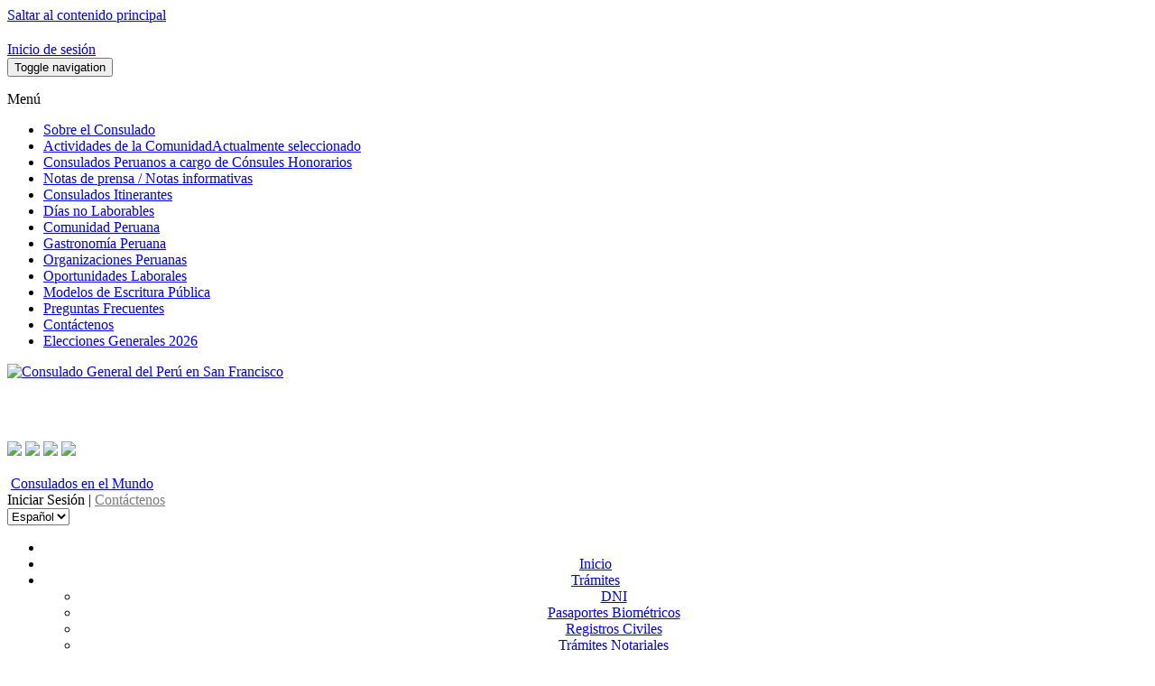

--- FILE ---
content_type: text/html; charset=utf-8
request_url: http://www.consulado.pe/es/SanFrancisco/Paginas/Actividades-de-la-Comunidad.aspx
body_size: 32163
content:


<!DOCTYPE html PUBLIC "-//W3C//DTD XHTML 1.0 Strict//EN"
"http://www.w3.org/TR/xhtml1/DTD/xhtml1-strict.dtd">
<html xmlns:o="urn:schemas-microsoft-com:office:office" __expr-val-dir="ltr" lang="es-es" dir="ltr">
<head><meta http-equiv="X-UA-Compatible" content="IE=9" /><meta name="GENERATOR" content="Microsoft SharePoint" /><meta name="progid" content="SharePoint.WebPartPage.Document" /><meta http-equiv="Content-Type" content="text/html; charset=utf-8" /><meta http-equiv="Expires" content="0" /><meta name="viewport" content="initial-scale=1, maximum-scale=1" /><title>
	
	Actividades de la Comunidad

</title><link rel="stylesheet" type="text/css" href="/Style%20Library/es-ES/Themable/Core%20Styles/controls.css"/>
<link rel="stylesheet" type="text/css" href="/_layouts/3082/styles/Themable/search.css?rev=a63aFbY4QMVXkBrU3lRTJA%3D%3D"/>
<link rel="stylesheet" type="text/css" href="/_layouts/3082/styles/Themable/corev4.css?rev=BMzxVMXhxL6YX%2FdN%2BnRgEQ%3D%3D"/>

    <!-- Estilos Bootstrap -->
    <link rel="stylesheet" type="text/css" href="/Style Library/css/bootstrap-theme.css" /><link rel="stylesheet" type="text/css" href="/Style Library/css/bootstrap.css" /><link rel="stylesheet" type="text/css" href="/Style Library/css/responsive.css" />
    <!-- INICIO HEAD -->
    <link href="/Style%20Library/css/masterpage/principal.css" rel="stylesheet" type="text/css" /><link type="text/css" href="/Style Library/css/masterpage/menu.css" rel="stylesheet" />
    <!--Autor:Lisbeth Antialon
	Fecha: 19/06/2017
	Objetivo: ASN -Requerimiento Buscador-->
	<!--11042020 <link type="text/css" href="/Style Library/css/masterpage/MapaNewHome.css" rel="stylesheet" />-->
	<!---->
    <!-- FIN HEAD -->

    
    <script type="text/javascript">
        var _fV4UI = true;
    </script>
    <!--[IF IE]>
	   <script src="/Style Library/js/selectivizr-min.js"></script>
	<![endif]-->
	    
   
	
    <script type="text/javascript" src="/Style Library/js/masterpage/jquery.js"></script>
    <script type="text/javascript" src="/Style Library/js/masterpage/menu.js"></script>
    <script type="text/javascript" src="/Style Library/js/bootstrap.js"></script>
    <script type="text/javascript">
// <![CDATA[
document.write('<script type="text/javascript" src="/_layouts/3082/init.js?rev=mU08X8FEZi4YrO2Bforawg%3D%3D"></' + 'script>');
document.write('<script type="text/javascript" src="/ScriptResource.axd?d=ySrUdZYlJlN0m4Rp0vTWiBR3EjAxCP91aRnu6W3iOiQxSr1OFEYna3-m3JqpbZ5_7F-ZQ-Ox_3XDzbWLmY_bcpvOupDTS8vmxiYcHjEY_8uOHswo1bqbkkPLfua33xibzX6XCHQxOfT5ZG27tJ_JPbMsW7A1&amp;t=3f4a792d"></' + 'script>');
document.write('<script type="text/javascript" src="/_layouts/blank.js?rev=QGOYAJlouiWgFRlhHVlMKA%3D%3D"></' + 'script>');
document.write('<script type="text/javascript" src="/ScriptResource.axd?d=9R3HJZwTLJ1queOeXtnbJtrog0OFKAf1D94WU-zmH0HKfN5BuU4hHEjDlp39yMFDAMhwS4k99Yd18Arfa5SPAkm_QHHW4S87ooR79e_DaSdTfpelbD_c3vXdnnfeAhoqnzU-IcdNOljKQwThOYCqh7wKVrqjcLG1lttgTVZC4GJ80dd90&amp;t=3f4a792d"></' + 'script>');
// ]]>
</script>
<link type="text/xml" rel="alternate" href="/es/SanFrancisco/_vti_bin/spsdisco.aspx" />
	<link href="/Style Library/css/style3_col_cT.css" rel="stylesheet" type="text/css" />
<link rel="shortcut icon" href="/images/library/img/escudo.ico" type="image/vnd.microsoft.icon" /><link href="/Style Library/css/masterpage/config_carrusel.css" rel="stylesheet" type="text/css" />
	<script type="text/javascript" src="/Style Library/js/masterpage/slider/jssor.core.js"></script>
	<script type="text/javascript" src="/Style Library/js/masterpage/slider/jssor.utils.js"></script>
	<script type="text/javascript" src="/Style Library/js/masterpage/slider/jssor.slider.js"></script>
    
    
<style type="text/css">
	.s4-skipribbonshortcut { display:none; }
	.ctl00_PlaceHolderMain_g_844BA3344771441BA54E153A4C710FD0_0 { border-color:Black;border-width:1px;border-style:Solid; }
	.ctl00_wpz_0 { border-color:Black;border-width:1px;border-style:Solid; }

</style></head>
<body scroll="no" onload="if (typeof(_spBodyOnLoadWrapper) != 'undefined') _spBodyOnLoadWrapper();" class="v4master">
    
    <form name="aspnetForm" method="post" action="Actividades-de-la-Comunidad.aspx" onsubmit="javascript:return WebForm_OnSubmit();" id="aspnetForm">
<div>
<input type="hidden" name="MSOWebPartPage_PostbackSource" id="MSOWebPartPage_PostbackSource" value="" />
<input type="hidden" name="MSOTlPn_SelectedWpId" id="MSOTlPn_SelectedWpId" value="" />
<input type="hidden" name="MSOTlPn_View" id="MSOTlPn_View" value="0" />
<input type="hidden" name="MSOTlPn_ShowSettings" id="MSOTlPn_ShowSettings" value="False" />
<input type="hidden" name="MSOGallery_SelectedLibrary" id="MSOGallery_SelectedLibrary" value="" />
<input type="hidden" name="MSOGallery_FilterString" id="MSOGallery_FilterString" value="" />
<input type="hidden" name="MSOTlPn_Button" id="MSOTlPn_Button" value="none" />
<input type="hidden" name="__EVENTTARGET" id="__EVENTTARGET" value="" />
<input type="hidden" name="__EVENTARGUMENT" id="__EVENTARGUMENT" value="" />
<input type="hidden" name="__REQUESTDIGEST" id="__REQUESTDIGEST" value="0x9FE026C3DFB7707B86A028155E84E4251839770804AF82BCA4C8015EF6873B6067B26289F0CCD7100E5D86F27B5451C22F380302D288E04C2D15A34B3AC42FB3,20 Jan 2026 18:04:38 -0000" />
<input type="hidden" name="MSOSPWebPartManager_DisplayModeName" id="MSOSPWebPartManager_DisplayModeName" value="Browse" />
<input type="hidden" name="MSOSPWebPartManager_ExitingDesignMode" id="MSOSPWebPartManager_ExitingDesignMode" value="false" />
<input type="hidden" name="MSOWebPartPage_Shared" id="MSOWebPartPage_Shared" value="" />
<input type="hidden" name="MSOLayout_LayoutChanges" id="MSOLayout_LayoutChanges" value="" />
<input type="hidden" name="MSOLayout_InDesignMode" id="MSOLayout_InDesignMode" value="" />
<input type="hidden" name="_wpSelected" id="_wpSelected" value="" />
<input type="hidden" name="_wzSelected" id="_wzSelected" value="" />
<input type="hidden" name="MSOSPWebPartManager_OldDisplayModeName" id="MSOSPWebPartManager_OldDisplayModeName" value="Browse" />
<input type="hidden" name="MSOSPWebPartManager_StartWebPartEditingName" id="MSOSPWebPartManager_StartWebPartEditingName" value="false" />
<input type="hidden" name="MSOSPWebPartManager_EndWebPartEditing" id="MSOSPWebPartManager_EndWebPartEditing" value="false" />
<input type="hidden" name="_maintainWorkspaceScrollPosition" id="_maintainWorkspaceScrollPosition" value="0" />
<input type="hidden" name="__VIEWSTATE" id="__VIEWSTATE" value="/[base64]/[base64]/b3yh4+NHa1Q==" />
</div>

<script type="text/javascript">
//<![CDATA[
var theForm = document.forms['aspnetForm'];
if (!theForm) {
    theForm = document.aspnetForm;
}
function __doPostBack(eventTarget, eventArgument) {
    if (!theForm.onsubmit || (theForm.onsubmit() != false)) {
        theForm.__EVENTTARGET.value = eventTarget;
        theForm.__EVENTARGUMENT.value = eventArgument;
        theForm.submit();
    }
}
//]]>
</script>


<script src="/WebResource.axd?d=jzecpsdDO5SLB0IrBkmh4T_KK32CyQrsgKu56xhk_OjyfmkHh_5mzH64ardSfT_YAT8A6VOYiiuedQV8ulcOtkrc_6E1&amp;t=636271491501517547" type="text/javascript"></script>


<script type="text/javascript">
//<![CDATA[
var MSOWebPartPageFormName = 'aspnetForm';
var g_presenceEnabled = true;
var g_wsaEnabled = false;
var g_wsaLCID = 3082;
var g_wsaSiteTemplateId = 'BLANKINTERNET#1';
var g_wsaListTemplateId = 850;
var _fV4UI=true;var _spPageContextInfo = {webServerRelativeUrl: "\u002fes\u002fSanFrancisco", webLanguage: 3082, currentLanguage: 3082, webUIVersion:4,pageListId:"{fbf406f3-3808-490f-9fcc-3432130f2a08}",pageItemId:4, alertsEnabled:true, siteServerRelativeUrl: "\u002f", allowSilverlightPrompt:'True'};//]]>
</script>
<script type="text/javascript">
<!--
var L_Menu_BaseUrl="/es/SanFrancisco";
var L_Menu_LCID="3082";
var L_Menu_SiteTheme="";
//-->
</script>
<script type="text/javascript">
//<![CDATA[
document.onreadystatechange=fnRemoveAllStatus; function fnRemoveAllStatus(){removeAllStatus(true)};var dlc_fvsi = {"DefaultViews":[],"ViewUrls":[],"WebUrl":"\/es\/SanFrancisco"};//]]>
</script>

<script type="text/javascript">
//<![CDATA[
function _spNavigateHierarchy(nodeDiv, dataSourceId, dataPath, url, listInContext, type) {
    CoreInvoke('ProcessDefaultNavigateHierarchy', nodeDiv, dataSourceId, dataPath, url, listInContext, type, document.forms.aspnetForm, "", "\u002fes\u002fSanFrancisco\u002fPaginas\u002fActividades-de-la-Comunidad.aspx");

}
//]]>
</script><script type="text/javascript" >
<!--
//-->
</script>
<script src="/_layouts/blank.js?rev=QGOYAJlouiWgFRlhHVlMKA%3D%3D" type="text/javascript"></script>
<script type="text/javascript">
//<![CDATA[
if (typeof(DeferWebFormInitCallback) == 'function') DeferWebFormInitCallback();function WebForm_OnSubmit() {
UpdateFormDigest('\u002fes\u002fSanFrancisco', 1440000);
                    var workspaceElem = GetCachedElement("s4-workspace");
                    if (workspaceElem != null)
                    {
                        var scrollElem = GetCachedElement("_maintainWorkspaceScrollPosition");
                        if (scrollElem != null)
                        {
                            scrollElem.value = workspaceElem.scrollTop;
                        }
                    };
                if (typeof(vwpcm) != 'undefined') {vwpcm.SetWpcmVal();};if (typeof(_spFormOnSubmitWrapper) != 'undefined') {return _spFormOnSubmitWrapper();} else {return true;};
return true;
}
//]]>
</script>

<div>

	<input type="hidden" name="__VIEWSTATEGENERATOR" id="__VIEWSTATEGENERATOR" value="BAB98CB3" />
	<input type="hidden" name="__EVENTVALIDATION" id="__EVENTVALIDATION" value="/wEWBAKs7ZjmCAKpn5bCCwLNrvW5AwK9+p7tAhmdmZnlFBTnVbUBBBuxTUHUX3vA" />
</div>
        <script type="text/javascript">
//<![CDATA[
Sys.WebForms.PageRequestManager._initialize('ctl00$ScriptManager', document.getElementById('aspnetForm'));
Sys.WebForms.PageRequestManager.getInstance()._updateControls(['fctl00$WebPartAdderUpdatePanel','tctl00$panelZone'], [], ['ctl00$WebPartAdder'], 90);
//]]>
</script>

        
        <noscript><div class='noindex'>Puede estar intentando tener acceso a este sitio desde un explorador protegido en el servidor. Habilite los scripts y vuelva a cargar la página.</div></noscript>
        <div id="TurnOnAccessibility" style="display: none" class="s4-notdlg noindex">
            <a id="linkTurnOnAcc" href="#" class="ms-TurnOnAcc" onclick="SetIsAccessibilityFeatureEnabled(true);UpdateAccessibilityUI();document.getElementById('linkTurnOffAcc').focus();return false;">
                Activar el modo de accesibilidad
            </a>
        </div>
        <div id="TurnOffAccessibility" style="display: none" class="s4-notdlg noindex">
            <a id="linkTurnOffAcc" href="#" class="ms-TurnOffAcc" onclick="SetIsAccessibilityFeatureEnabled(false);UpdateAccessibilityUI();document.getElementById('linkTurnOnAcc').focus();return false;">
                Desactivar el modo de accesibilidad
            </a>
        </div>
        <div class="s4-notdlg s4-skipribbonshortcut noindex">
            <a href="javascript:;" onclick="javascript:this.href='#startNavigation';" class="ms-SkiptoNavigation" accesskey="Y">
                Omitir los comandos de cinta
            </a>
        </div>
        <div class="s4-notdlg noindex">
            <a href="javascript:;" onclick="javascript:this.href='#mainContent';" class="ms-SkiptoMainContent" accesskey="X">
                Saltar al contenido principal
            </a>
        </div>
        <a id="HiddenAnchor" href="javascript:;" style="display: none;"></a>
        
        <div id="s4-ribbonrow" class="s4-pr s4-ribbonrowhidetitle">
            <div id="s4-ribboncont">
                <div class='ms-cui-ribbonTopBars'><div class='ms-cui-topBar1'></div><div class='ms-cui-topBar2'><div id='RibbonContainer-TabRowLeft' class='ms-cui-TabRowLeft ms-siteactionscontainer s4-notdlg'>
					   <span class="ms-siteactionsmenu" id="siteactiontd">
					   </span>
				
						<span class="s4-breadcrumb-anchor"><span style="height:16px;width:16px;position:relative;display:inline-block;overflow:hidden;" class="s4-clust"><a id="GlobalBreadCrumbNavPopout-anchor" onclick="CoreInvoke('callOpenBreadcrumbMenu', event, 'GlobalBreadCrumbNavPopout-anchor', 'GlobalBreadCrumbNavPopout-menu', 'GlobalBreadCrumbNavPopout-img', 's4-breadcrumb-anchor-open', 'ltr', '', false); return false;" onmouseover="" onmouseout="" title="Desplazarse hacia arriba" href="javascript:;" style="display:inline-block;height:16px;width:16px;"><img src="/_layouts/images/fgimg.png" alt="Desplazarse hacia arriba" style="border:0;position:absolute;left:-0px !important;top:-112px !important;" /></a></span></span><div class="ms-popoutMenu s4-breadcrumb-menu" id="GlobalBreadCrumbNavPopout-menu" style="display:none;">
							<div class="s4-breadcrumb-top">
								<span class="s4-breadcrumb-header">La ubicación de esta página es:</span>
							</div>
							
								<ul class="s4-breadcrumb">
	<li class="s4-breadcrumbRootNode"><span class="s4-breadcrumb-arrowcont"><span style="height:16px;width:16px;position:relative;display:inline-block;overflow:hidden;" class="s4-clust s4-breadcrumb"><img src="/_layouts/images/fgimg.png" alt="" style="border-width:0px;position:absolute;left:-0px !important;top:-353px !important;" /></span></span><a class="s4-breadcrumbRootNode" href="/">Consulado</a><ul class="s4-breadcrumbRootNode"><li class="s4-breadcrumbNode"><span class="s4-breadcrumb-arrowcont"><span style="height:16px;width:16px;position:relative;display:inline-block;overflow:hidden;" class="s4-clust s4-breadcrumb"><img src="/_layouts/images/fgimg.png" alt="" style="border-width:0px;position:absolute;left:-0px !important;top:-353px !important;" /></span></span><a class="s4-breadcrumbNode" href="/es/SanFrancisco">Consulado General del Per&#250; en San Francisco</a><ul class="s4-breadcrumbNode"><li class="s4-breadcrumbNode"><span class="s4-breadcrumb-arrowcont"><span style="height:16px;width:16px;position:relative;display:inline-block;overflow:hidden;" class="s4-clust s4-breadcrumb"><img src="/_layouts/images/fgimg.png" alt="" style="border-width:0px;position:absolute;left:-0px !important;top:-353px !important;" /></span></span><a class="s4-breadcrumbNode" href="http://www.consulado.pe/es/SanFrancisco/_layouts/listform.aspx?ListId=%7BFBF406F3%2D3808%2D490F%2D9FCC%2D3432130F2A08%7D&amp;PageType=0">P&#225;ginas</a><ul class="s4-breadcrumbNode"><li class="s4-breadcrumbCurrentNode"><span class="s4-breadcrumb-arrowcont"><span style="height:16px;width:16px;position:relative;display:inline-block;overflow:hidden;" class="s4-clust s4-breadcrumb"><img src="/_layouts/images/fgimg.png" alt="" style="border-width:0px;position:absolute;left:-0px !important;top:-353px !important;" /></span></span><span class="s4-breadcrumbCurrentNode">Actividades-de-la-Comunidad</span></li></ul></li></ul></li></ul></li>
</ul>
								
						</div>
						<div class="s4-die">
							
						</div>
				
				
			</div><div id='RibbonContainer-TabRowRight' class='ms-cui-TabRowRight s4-trc-container s4-notdlg'>
	

	 <a href="#" tabindex="-1" style="display:none"></a><a href="#" tabindex="-1" style="display:none"></a>
	 <div class="s4-trc-container-menu">
		 <div>
			
<a id="ctl00_IdWelcome_ExplicitLogin" class="s4-signInLink" href="http://www.consulado.pe/es/SanFrancisco/_layouts/Authenticate.aspx?Source=%2Fes%2FSanFrancisco%2FPaginas%2FActividades%2Dde%2Dla%2DComunidad%2Easpx" style="display:inline;">Inicio de sesión</a>

			
<script type ="text/javascript">
// <![CDATA[
function OnSelectionChange(value)
{
	var today = new Date();
	var oneYear = new Date(today.getTime() + 365 * 24 * 60 * 60 * 1000);
	var url = window.location.href;
	document.cookie = "lcid=" + value + ";path=/;expires=" + oneYear.toGMTString();
	window.location.href = url;
}
// ]]>
</script>


		</div>
	</div>
	
	<span>
		<span class="s4-devdashboard">
			
		</span>
	</span>
			</div></div></div>
<script type="text/javascript">
//<![CDATA[
var g_commandUIHandlers = {"name":"CommandHandlers","attrs":{},"children":[]};
//]]>
</script>
            </div>
            <div id="notificationArea" class="s4-noti">
            </div>
            
			
<span id="ctl00_SPNavigation_ctl00_publishingConsoleV4_publishingRibbon"></span>



	
            <div id="WebPartAdderUpdatePanelContainer">
                <div id="ctl00_WebPartAdderUpdatePanel">
	
				<span id="ctl00_WebPartAdder"></span>
			
</div>
            </div>
        </div>

        <div id="s4-workspace1">

            <!---->
            <div id="s4-statusbarcontainer">
                <div id="pageStatusBar" class="s4-status-s1">
                </div>
            </div>
            <div class="menu-superior-movil FondoBotoneraCabecera">
                <nav class="navbar" role="navigation">
            <div>
                <!-- Brand and toggle get grouped for better mobile display -->
                <div class="navbar-header">

                    <button type="button" class="navbar-toggle collapsed" data-toggle="collapse" data-target="#bs-example-navbar-collapse-1">
                        <span class="sr-only">Toggle navigation</span>
                        <span class="icon-bar"></span>
                        <span class="icon-bar"></span>
                    </button>
                    <p class="texto-menu">Menú</p>
                </div>

                <!-- Collect the nav links, forms, and other content for toggling -->
                <div id="ctl00_QuickLaunchNavigationManager" class="ms-quicklaunch-navmgr">
	
				                                        <div>
															
															
																	
																
														</div>
				                                        
</div>
                <div class="collapse navbar-collapse menusup" id="bs-example-navbar-collapse-1">
                <div id="zz1_AspMenu1">
	<div class="menu vertical menu-vertical">
		<ul class="root static">
			<li class="static"><a class="static menu-item" title="Sobre el Consulado" href="/es/SanFrancisco/Paginas/Sobre-el-Consulado-General.aspx"><span class="additional-background"><span class="menu-item-text">Sobre el Consulado</span></span></a></li><li class="static selected"><a class="static selected menu-item" title="Actividades de la Comunidad" href="/es/SanFrancisco/Paginas/Actividades-de-la-Comunidad.aspx"><span class="additional-background"><span class="menu-item-text">Actividades de la Comunidad</span><span class="ms-hidden">Actualmente seleccionado</span></span></a></li><li class="static"><a class="static menu-item" title="Consulados Peruanos a cargo de Cónsules Honorarios" href="/es/SanFrancisco/Paginas/Consulados-Honorarios.aspx"><span class="additional-background"><span class="menu-item-text">Consulados Peruanos a cargo de Cónsules Honorarios</span></span></a></li><li class="static"><a class="static menu-item" title="Notas de prensa / Notas informativas" href="/es/SanFrancisco/Paginas/notas-de-prensa.aspx"><span class="additional-background"><span class="menu-item-text">Notas de prensa / Notas informativas</span></span></a></li><li class="static"><a class="static menu-item" title="Consulados Itinerantes" href="/es/SanFrancisco/Paginas/Consulados-Itinerantes.aspx"><span class="additional-background"><span class="menu-item-text">Consulados Itinerantes</span></span></a></li><li class="static"><a class="static menu-item" title="Días no Laborables" href="/es/SanFrancisco/Paginas/Dias-no-laborales.aspx"><span class="additional-background"><span class="menu-item-text">Días no Laborables</span></span></a></li><li class="static"><a class="static menu-item" href="/es/SanFrancisco/Paginas/Comunidad-Peruana.aspx"><span class="additional-background"><span class="menu-item-text">Comunidad Peruana</span></span></a></li><li class="static"><a class="static menu-item" title="Gastronomía Peruana" href="/es/SanFrancisco/Paginas/Gastronomia-Peruana.aspx"><span class="additional-background"><span class="menu-item-text">Gastronomía Peruana</span></span></a></li><li class="static"><a class="static menu-item" title="Organizaciones Peruanas" href="/es/SanFrancisco/Paginas/Organizaciones-Peruanas.aspx"><span class="additional-background"><span class="menu-item-text">Organizaciones Peruanas</span></span></a></li><li class="static"><a class="static menu-item" title="Oportunidades Laborales" href="/es/SanFrancisco/Paginas/Oportunidades-Laborales.aspx"><span class="additional-background"><span class="menu-item-text">Oportunidades Laborales</span></span></a></li><li class="static"><a class="static menu-item" href="/es/SanFrancisco/tramite/Paginas/Modelos-de-Escritura-Publica.aspx"><span class="additional-background"><span class="menu-item-text">Modelos de Escritura Pública</span></span></a></li><li class="static"><a class="static menu-item" title="Preguntas Frecuentes" href="/es/SanFrancisco/Paginas/Preguntas-Frecuentes.aspx"><span class="additional-background"><span class="menu-item-text">Preguntas Frecuentes</span></span></a></li><li class="static"><a class="static menu-item" title="Contáctenos" href="/es/SanFrancisco/Paginas/Contactenos.aspx"><span class="additional-background"><span class="menu-item-text">Contáctenos</span></span></a></li><li class="static"><a class="static menu-item" href="/es/SanFrancisco/Paginas/Elecciones-Generales-2026.aspx"><span class="additional-background"><span class="menu-item-text">Elecciones Generales 2026</span></span></a></li>
		</ul>
	</div>
</div>                
                
                    

                    
                </div>
                <!-- /.navbar-collapse -->
            </div>
            <!-- /.container-fluid -->
        </nav>
            </div>
            <!-- INI CABECERA -->
            <div class="container-fluid">
<div id="headerInicio" class="headerinicio_pola" style="display:none;">
    <div id="backlogo">
		<div class="row " id="logo">
			<div class="col-md-2" id="logorow_pola">
				<img src="/images/library/img/mre-logo.png" border="0" id="logoimg_pola" />
					
				</div> 
					<!--  <div class="bienvenidos col-md-7" id="escudo_pola">
							  <div class="cabTitulo" id="titulo_pola"> CONSULADO GENERAL DEL PERÚ <br/>
								<p class="TituloConsulado" id="tituloconsulado_pola">Ministerio de Relaciones Exteriores del Perú</p>
							  </div> 
				  </div>   -->
					<div class="bienvenidos col-md-3" id="selector_pola">				  
						
                        <div class="MRE_select">
<script type="text/javascript">
                            		function selectIdiomaInicio(){
                            			var path = window.location.pathname.split("/");
                            			
                            			var myselect = document.getElementById("cbIdiomaInicio");
                            			
                            			if(path.length>=2)
                            			{
                            				if(path[1] == "es" || path[1] == "en"){
		                            			if(myselect.options[myselect.selectedIndex].value == "es"){
		                            				window.location = "/" + myselect.options[myselect.selectedIndex].value + "/" + path[2] + "/paginas";
		                            			}
		                            			else
		                            			{
		                            				window.location = "/" + myselect.options[myselect.selectedIndex].value + "/" + path[2] + "/pages";
		                            			}
		                            		}
                            			}
                            		}
                            		
                            		function iniSelectInicio()
                            		{
                            			var path = window.location.pathname.split("/");
                            			
                            			var myselect = document.getElementById("cbIdiomaInicio");
                            			
                            			if(path.length>=2)
                            			{
	                            			if(path[1] == "en"){
	                            				myselect.selectedIndex = 1;
	                            			}
	                            			else
	                            			{
	                            				myselect.selectedIndex = 0;
	                            			}
                            			}

                            		}
                            		
									
                            	</script>
                                <select id="cbIdiomaInicio" name="cbIdiomaInicio" onchange="selectIdiomaInicio()">
                                    <option value="es" >Español</option>                                
                           <!--         <option value="es" >English(coming soon)</option> 	-->	
                                </select>
                                <script type="text/javascript">
                                	jQuery(document).ready(iniSelectInicio());
                                </script>	
						</div>				
										 
					</div>			  
										  
										  
					  
			</div>							
		</div>
	</div>            
	<!--Autor:Lisbeth Antialon
		Fecha: 26/07/2020
		Objetivo: Requerimiento DGC - Cabecera-->

		<div id="contentHeader">

                <div id="header">
                    <div class="row" id="logo">
                        <div class="col-md-10">
                            <a id="ctl00_onetidProjectPropertyTitleGraphic" href="/es/SanFrancisco/">
						<img id="ctl00_onetidHeadbnnr2" name="onetidHeadbnnr0" src="/Style%20Library/Images/logo-MRE.png" alt="Consulado General del Perú en San Francisco" style="border-width:0px;" />
					</a>
                        
                      
                        <div class="bienvenidos">
                            <div class="cabTitulo">
                               <!--  BIENVENIDOS -->
                        <br />
                                <p class="TituloConsulado">
                                    <!-- Secci&oacute;n Consular del Per&uacute; --><span class="oculto-movil"><!-----></span><br class="mostrado-movil"/>
                                    
                                	<span id="nombreConsulado"></span>
                                    <script type="text/javascript">
                                    	function muestraSitio(sitio){
                                    		var titulo = document.getElementById('nombreConsulado');
                                    		titulo.innerHTML = sitio;
                                    	}
                                    	

                                    </script>
                                </p>
                            </div>
                          
                        </div>
                        </div>
                        <div class="menu-derecha col-md-2">
							
							
<table class="s4-wpTopTable" border="0" cellpadding="0" cellspacing="0" width="100%">
	<tr>
		<td valign="top"><div WebPartID="00000000-0000-0000-0000-000000000000" HasPers="true" id="WebPartWPQ1" width="100%" class="ms-WPBody" OnlyForMePart="true" allowDelete="false" style="" ><div id="ctl00_g_b40845e6_6a7e_44a1_ac1b_b75dce979386">
			

<script src="/Style%20Library/js/RedesSociales.js"></script>

<span id="ctl00_g_b40845e6_6a7e_44a1_ac1b_b75dce979386_ctl00_lblError" style="color:Red;"></span>

<div id="ctl00_g_b40845e6_6a7e_44a1_ac1b_b75dce979386_ctl00_divRedesSociales" class="foSocial"><a href='https://twitter.com/CancilleriaPeru' target='_blank' title='Twitter del Consulado del Perú'><img src='/images/library/img/twitter.png' border='0' /></a>&nbsp;<a href='https://www.facebook.com/Consulado-General-del-Per%C3%BA-en-San-Francisco-215410351820796/' target='_blank' title='Facebook del Consulado del Perú'><img src='/images/library/img/facebook.png' border='0' /></a>&nbsp;<a href='https://www.youtube.com/user/MREPeru?feature=mhee' target='_blank' title='YouTube del Consulado del Perú'><img src='/images/library/img/youtube.png' border='0' /></a>&nbsp;<a href='https://www.flickr.com/photos/cancilleriadeperu/' target='_blank' title='Flickr del Consulado del Perú'><img src='/images/library/img/flickr.png' border='0' /></a>&nbsp;</div>

		</div></div></td>
	</tr>
</table>
							
							
                            <div class="altCabDer">&nbsp;</div>
                            <img class="imagen-mapa" src="/images/library/img/mapaCabecera.jpg" border="0" alt="" />
                            <a href="/" target="_blank" class="TextEnlace1">Consulados en el Mundo</a>

                            <div class="InicioContact">
                            	
                            	
                            	
                            	<script type="text/javascript">
								function showDiv(id){
									var div = document.getElementById(id);
									if(div.style.display == '' || div.style.display == 'block'){
										div.style.display = 'none';
									}
									else{
										div.style.display = 'block';
									}
								}
								
								</script>
								
	                            		<script type="text/javascript">
	                            			jQuery(document).ready(showDiv('s4-ribbonrow'));
	                            		</script>
	                            	
								
                                <span class="TextEnlaceInicioContactenos" onclick="showDiv('s4-ribbonrow');">Iniciar Sesión</span>
                                                           | <a href="../Paginas/Contactenos.aspx" class="TextEnlaceInicioContactenos" style="color: #797979;">Contáctenos</a>
                            </div>

                            <div class="MRE_select">
                            	<script type="text/javascript">
                            		function selectIdioma(){
                            			var path = window.location.pathname.split("/");
                            			
                            			var myselect = document.getElementById("cbIdioma");
                            			
                            			if(path.length>=2)
                            			{
                            				if(path[1] == "es" || path[1] == "en"){
		                            			if(myselect.options[myselect.selectedIndex].value == "es"){
		                            				window.location = "/" + myselect.options[myselect.selectedIndex].value + "/" + path[2] + "/paginas";
		                            			}
		                            			else
		                            			
		                            			{ 
		                            				window.location = "/" + myselect.options[myselect.selectedIndex].value + "/" + path[2] + "/pages";
		                            			}
		                            		}
                            			}
                            		}
                            		
                            		function iniSelect()
                            		{
                            			var path = window.location.pathname.split("/");
                            			
                            			var myselect = document.getElementById("cbIdioma");
                            			
                            			if(path.length>=2)
                            			{
	                            			if(path[1] == "en"){
	                            				myselect.selectedIndex = 1;
	                            			}
	                            			else
	                            			{
	                            				myselect.selectedIndex = 0;
	                            			}
                            			}

                            		}
                            		
									
                            	</script>
                                <select id="cbIdioma" name="cbIdioma" onchange="selectIdioma()">
                                    <option value="es" >Español</option>                                
                                    <!--<option value="es" >Engli(coming soon)</option>-->
                                </select>
                                <script type="text/javascript">
                                	jQuery(document).ready(iniSelect());
                                </script>
                                	<!--Autor:Lisbeth Antialon
									Fecha: 19/06/2017
									Objetivo: Requerimiento ASN - Mostrar Otro Idioma-->
									<div>

								</div>
									<!---->
                            </div>
                        </div>

                    </div>
                </div>
                 <div class="cinta"></div>
                <!-- FIN CABECERA -->
                <!-- INI BOTONERA -->
                <div class="row">
                    <div class="cabecera col-md-12">
                        <div class="FondoBotoneraCabecera" align="center">
                            <div class="FondoBotoneraCabecera_Espacio">
                                <!-- INI MENU
		<div id="menu">
		  <ul class="menu">
			<li><a href="Principal.aspx.html" style="padding:0px;"></a></li>
			<li><a href="vision.aspx.html" class="parent"><span>VisiÃ³n</span></a></li>
			<li><span><img src="../../_catalogs/masterpage/library/img/espacioBoton.jpg" border="0" /></span></li>
			<li><a href="formularios-del-peru.aspx.html" class="parent"><span>Formularios</span></a></li>
			<li><span><img src="../../_catalogs/masterpage/library/img/espacioBoton.jpg" border="0" /></span></li>
			<li><span><img src="../../_catalogs/masterpage/library/img/espacioBoton.jpg" border="0" /></span></li>
			<li><a href="tramites-peru.aspx.html" class="parent"><span>TrÃ¡mites</span></a></li>
			<li><span><img src="../../_catalogs/masterpage/library/img/espacioBoton.jpg" border="0" /></span></li>
			<li><a href="asistencia-legal-humanitaria.aspx.html" class="parent"><span>Asistencia Legal y Humanitaria</span></a></li>
			<li><span><img src="../../_catalogs/masterpage/library/img/espacioBoton.jpg" border="0" /></span></li>
		  </ul>
		</div> -->
                                <!-- FIN MENU -->

                                <nav id="menu">
                            <div>
                                <!-- Collect the nav links, forms, and other content for toggling -->
                                
<div id="ctl00_g_e293e0c4_5e22_4721_bfdb_4afdccf935de" __MarkupType="vsattributemarkup" __WebPartId="{e293e0c4-5e22-4721-bfdb-4afdccf935de}" WebPart="true">
	<div id="ctl00_g_e293e0c4_5e22_4721_bfdb_4afdccf935de_ctl00_divMenuSuperior"><script type='text/javascript'>jQuery(document).ready(muestraSitio('Consulado General del Perú en San Francisco'));</script><script type='text/javascript'>function muestraRastro(){var div=document.getElementById('divRastro');if(div != null){div.innerHTML="<a href='http://www.consulado.pe/es/SanFrancisco'>Inicio</a> &gt; <span>Actividades de la Comunidad</span>"}}</script><ul class='menu nav nav-pills'><li class='current home' style='left: 0px; top: 0px'><a href='http://www.consulado.pe/es/SanFrancisco' style='left: 0px; top: 0px; width: 37px; height: 41px'><img src='/images/library/img/btnInicio.jpg' border='0' alt='' /></a></li><li id='home_movil_pola'><a href='http://www.consulado.pe/es/SanFrancisco'>Inicio</a></li><li><a class='btn dropdown-toggle menuSub' href='/es/SanFrancisco/tramite'>Trámites<span class='caret'></span></a><ul class='dropdown-menu'><li><a href='/es/SanFrancisco/tramite/Paginas/dni.aspx'>DNI</a></li><li><a href='/es/SanFrancisco/tramite/Paginas/pasaporte.aspx'>Pasaportes Biométricos</a></li><li><a href='/es/SanFrancisco/tramite/Paginas/Registros-Civiles.aspx'>Registros Civiles</a></li><li><a href='/es/SanFrancisco/tramite/Paginas/Tramites-Notariales.aspx'>Trámites Notariales</a></li><li><a href='/es/SanFrancisco/tramite/Paginas/visas.aspx'>Visas</a></li><li><a href='/es/SanFrancisco/tramite/Paginas/Salvoconducto.aspx'>Salvoconducto</a></li></ul></li><li class='oculto-movil'><span><img src='/images/library/img/espacioBoton.jpg' border='0' alt=''/></span></li><li><a class='btn dropdown-toggle menuSub' href='/es/SanFrancisco/asistenciaconsular'>Asistencia Consular<span class=''></span></a><ul class='dropdown-menu'></ul></li><li class='oculto-movil'><span><img src='/images/library/img/espacioBoton.jpg' border='0' alt=''/></span></li><li><a href='/es/SanFrancisco/Paginas/Redes-de-Cientificos-Peruanos.aspx'>Redes de Científicos Peruanos</a></li><li class='oculto-movil'><span><img src='/images/library/img/espacioBoton.jpg' border='0' alt=''/></span></li><li><a href='/es/SanFrancisco/Paginas/Solicitud-Acceso-Informacion.aspx'>Solicitud Acceso a la Información Pública</a></li><li class='oculto-movil'><span><img src='/images/library/img/espacioBoton.jpg' border='0' alt=''/></span></li><li><a href='/es/SanFrancisco/Paginas/Trámite-de-Recuperación-de-la-Nacionalidad-Peruana-en-Oficina-Consular.aspx'>Trámite de Recuperación de la Nacionalidad Peruana en Oficina Consular</a></li><li class='oculto-movil'><span><img src='/images/library/img/espacioBoton.jpg' border='0' alt=''/></span></li></ul></div>

</div>
                                
                                
                                <!-- /.navbar-collapse -->
                            </div>
                            <!-- /.container-fluid -->
                        </nav>
                                <!--Menu horizontal SP2010-->
                                <div class="s4-lp s4-toplinks">
                                    
						<h2 class="ms-hidden">
						Barra de vínculos superior</h2>
								
	<div id="zz2_TopNavigationMenuV4" class="s4-tn">
	<div class="menu horizontal menu-horizontal">
		<ul class="root static">
			<li class="static selected"><a class="static selected menu-item" title="Consulado General del Perú en San Francisco, Estados Unidos de America​" href="/es/SanFrancisco/Paginas/Inicio.aspx" accesskey="1"><span class="additional-background"><span class="menu-item-text">Consulado General del Perú en San Francisco</span><span class="ms-hidden">Actualmente seleccionado</span></span></a><ul class="static">
				<li class="static dynamic-children"><a class="static dynamic-children menu-item" title="tramite" href="/es/SanFrancisco/tramite/Paginas/Tramite.aspx"><span class="additional-background"><span class="menu-item-text">Trámites</span></span></a><ul class="dynamic">
					<li class="dynamic"><a class="dynamic menu-item" title="DNI" href="/es/SanFrancisco/tramite/Paginas/dni.aspx"><span class="additional-background"><span class="menu-item-text">DNI</span></span></a></li><li class="dynamic"><a class="dynamic menu-item" title="Pasaporte" href="/es/SanFrancisco/tramite/Paginas/pasaporte.aspx"><span class="additional-background"><span class="menu-item-text">Pasaportes Biométricos</span></span></a></li><li class="dynamic"><a class="dynamic menu-item" title="Registros Civiles" href="/es/SanFrancisco/tramite/Paginas/Registros-Civiles.aspx"><span class="additional-background"><span class="menu-item-text">Registros Civiles</span></span></a></li><li class="dynamic"><a class="dynamic menu-item" title="Trámites Notariales" href="/es/SanFrancisco/tramite/Paginas/Tramites-Notariales.aspx"><span class="additional-background"><span class="menu-item-text">Trámites Notariales</span></span></a></li><li class="dynamic"><a class="dynamic menu-item" title="Visas" href="/es/SanFrancisco/tramite/Paginas/visas.aspx"><span class="additional-background"><span class="menu-item-text">Visas</span></span></a></li>
				</ul></li><li class="static"><a class="static menu-item" title="Asistencia Consular" href="/es/SanFrancisco/asistenciaconsular/Paginas/Asistencia-Consular.aspx"><span class="additional-background"><span class="menu-item-text">Asistencia Consular</span></span></a></li><li class="static"><a class="static menu-item" href="/es/SanFrancisco/Paginas/Redes-de-Cientificos-Peruanos.aspx"><span class="additional-background"><span class="menu-item-text">Redes de Científicos Peruanos</span></span></a></li><li class="static"><a class="static menu-item" href="/es/SanFrancisco/Paginas/Solicitud-Acceso-Informacion.aspx"><span class="additional-background"><span class="menu-item-text">Solicitud Acceso a la Información Pública</span></span></a></li><li class="static"><a class="static menu-item" href="/es/SanFrancisco/Paginas/Tr%c3%a1mite-de-Recuperaci%c3%b3n-de-la-Nacionalidad-Peruana-en-Oficina-Consular.aspx"><span class="additional-background"><span class="menu-item-text">Trámite de Recuperación de la Nacionalidad Peruana en Oficina Consular</span></span></a></li><li class="static"><a class="static menu-item" href="/es/SanFrancisco/Paginas/Elecciones-Generales-2026.aspx"><span class="additional-background"><span class="menu-item-text">Elecciones Generales 2026</span></span></a></li>
			</ul></li>
		</ul>
	</div>
</div>
	
								
						
                                </div>
                                <!--Fin menu horizontal sp 2010-->



                            </div>
                        </div>
                    </div>
                </div>
		</div>                
                <!-- FIN BOTONERA -->
                <!---------------------------------------------------------->

                <div class="row">

                    <div class="col-md-12 slider">
                        <div class="ImgZone" align="center">

                            <!-- Jssor Slider Begin -->
<div id="ctl00_g_70e76a6b_5e25_4393_8104_9547d340793f" WebPart="true" __WebPartId="{70e76a6b-5e25-4393-8104-9547d340793f}" __MarkupType="vsattributemarkup">
	

    <script type="text/javascript" src="/Style%20Library/js/SliderPrincipal.js"></script>

<span id="ctl00_g_70e76a6b_5e25_4393_8104_9547d340793f_ctl00_lblError" style="color:Red;"></span>
	
	<!-- Jssor Slider Begining -->
    <div id="ctl00_g_70e76a6b_5e25_4393_8104_9547d340793f_ctl00_divScript"><script type="text/javascript">function cargaSlider1ctl00_g_70e76a6b_5e25_4393_8104_9547d340793f_ctl00_slider1_container(){playSliderPrincipal('ctl00_g_70e76a6b_5e25_4393_8104_9547d340793f_ctl00_slider1_container')}jQuery(document).ready(cargaSlider1ctl00_g_70e76a6b_5e25_4393_8104_9547d340793f_ctl00_slider1_container);</script></div>
	
    <div id="ctl00_g_70e76a6b_5e25_4393_8104_9547d340793f_ctl00_slider1_container" style="position: relative; top: 0px; left: 0px; width: 902px; height: 117px;"><div u='loading' style='position: absolute; top: 0px; left: 0px;'><div style='filter: alpha(opacity=70); opacity:0.7; position: absolute; display: block;background-color: #000; top: 0px; left: 0px;width: 100%;height:100%;'></div><div style="position: absolute; display: block; background: url('loader.gif') no-repeat center; top: 0px; left: 0px;width: 100%;height:100%;"></div></div><div u='slides' style='cursor: move; position: absolute; left: 31px; right: 32px; top: 20px; width: 839px; height: 120px; overflow: hidden;background-color: #FFFFFF'><div><a href='http://promperu.gob.pe' target="_blank"><img u='image' src='/Lists/Slider Principal/Attachments/1/prom1.jpg' class='sliderprincipal' /></a></div><div><a href='http://promperu.gob.pe/' target="_blank"><img u='image' src='/Lists/Slider Principal/Attachments/2/prom2.jpg' class='sliderprincipal' /></a></div><div><a href='http://promperu.gob.pe/' target="_blank"><img u='image' src='/Lists/Slider Principal/Attachments/3/prom3.jpg' class='sliderprincipal' /></a></div><div><a href='http://promperu.gob.pe/' target="_blank"><img u='image' src='/Lists/Slider Principal/Attachments/4/prom4.jpg' class='sliderprincipal' /></a></div><div><a href='http://promperu.gob.pe/' target="_blank"><img u='image' src='/Lists/Slider Principal/Attachments/5/prom5.png' class='sliderprincipal' /></a></div><div><a href='http://promperu.gob.pe/' target="_blank"><img u='image' src='/Lists/Slider Principal/Attachments/6/prom1.jpg' class='sliderprincipal' /></a></div><div><a href='http://promperu.gob.pe/' target="_blank"><img u='image' src='/Lists/Slider Principal/Attachments/7/prom2.jpg' class='sliderprincipal' /></a></div><div><a href='http://promperu.gob.pe/' target="_blank"><img u='image' src='/Lists/Slider Principal/Attachments/8/prom3.jpg' class='sliderprincipal' /></a></div><div><a href='http://promperu.gob.pe/' target="_blank"><img u='image' src='/Lists/Slider Principal/Attachments/9/prom4.jpg' class='sliderprincipal' /></a></div><div><a href='http://promperu.gob.pe/' target="_blank"><img u='image' src='/Lists/Slider Principal/Attachments/10/prom5.png' class='sliderprincipal' /></a></div></div><span u='arrowleft' class='jssord03l slide1 ' style='width: 22px; height: 50px; top: 43px; left: 0px; padding-top:20px;'><img src='/images/library/img/Banner/izq.jpg' border='0' /></span><span u='arrowright' class='jssord03r slide1 ' style='width: 22px; height: 50px; top: 43px; right: 0px;padding-top:20px;'><img src='/images/library/img/Banner/der.jpg' border='0' /></span></div>
    
	<!-- Jssor Slider End -->
	

</div>                            
                            <!-- Jssor Slider End -->
                        </div>
                        <!-- FIN IMG ROTANDO -->
                    </div>
                </div>


                <!--ContenPlaceHolder-->


                <div id="s4-mainarea" class="s4-pr s4-widecontentarea">
                    <div class="row" id="middle">

                        <div class="col-md-3">
                            <div id="s4-leftpanel bs-example-navbar-collapse-1" class="s4-notdlg menu-lateral">
                                <div id="s4-leftpanel-content">
                                    
                                    
                                    
                                    
                                    
														<div class="ms-quicklaunchouter">
				                                        <div class="ms-quickLaunch">
				                                        
						                                        <h2 style="display:inline;" class="ms-hidden">Inicio rápido</h2>
					                                        
				                                        
														
				                                        
				                                        
				                                        <div id="zz3_V4QuickLaunchMenu" class="s4-ql">
	<div class="menu vertical menu-vertical">
		<ul class="root static">
			<li class="static"><a class="static menu-item" title="Sobre el Consulado" href="/es/SanFrancisco/Paginas/Sobre-el-Consulado-General.aspx"><span class="additional-background"><span class="menu-item-text">Sobre el Consulado</span></span></a></li><li class="static selected"><a class="static selected menu-item" title="Actividades de la Comunidad" href="/es/SanFrancisco/Paginas/Actividades-de-la-Comunidad.aspx"><span class="additional-background"><span class="menu-item-text">Actividades de la Comunidad</span><span class="ms-hidden">Actualmente seleccionado</span></span></a></li><li class="static"><a class="static menu-item" title="Consulados Peruanos a cargo de Cónsules Honorarios" href="/es/SanFrancisco/Paginas/Consulados-Honorarios.aspx"><span class="additional-background"><span class="menu-item-text">Consulados Peruanos a cargo de Cónsules Honorarios</span></span></a></li><li class="static"><a class="static menu-item" title="Notas de prensa / Notas informativas" href="/es/SanFrancisco/Paginas/notas-de-prensa.aspx"><span class="additional-background"><span class="menu-item-text">Notas de prensa / Notas informativas</span></span></a></li><li class="static"><a class="static menu-item" title="Consulados Itinerantes" href="/es/SanFrancisco/Paginas/Consulados-Itinerantes.aspx"><span class="additional-background"><span class="menu-item-text">Consulados Itinerantes</span></span></a></li><li class="static"><a class="static menu-item" title="Días no Laborables" href="/es/SanFrancisco/Paginas/Dias-no-laborales.aspx"><span class="additional-background"><span class="menu-item-text">Días no Laborables</span></span></a></li><li class="static"><a class="static menu-item" href="/es/SanFrancisco/Paginas/Comunidad-Peruana.aspx"><span class="additional-background"><span class="menu-item-text">Comunidad Peruana</span></span></a></li><li class="static"><a class="static menu-item" title="Gastronomía Peruana" href="/es/SanFrancisco/Paginas/Gastronomia-Peruana.aspx"><span class="additional-background"><span class="menu-item-text">Gastronomía Peruana</span></span></a></li><li class="static"><a class="static menu-item" title="Organizaciones Peruanas" href="/es/SanFrancisco/Paginas/Organizaciones-Peruanas.aspx"><span class="additional-background"><span class="menu-item-text">Organizaciones Peruanas</span></span></a></li><li class="static"><a class="static menu-item" title="Oportunidades Laborales" href="/es/SanFrancisco/Paginas/Oportunidades-Laborales.aspx"><span class="additional-background"><span class="menu-item-text">Oportunidades Laborales</span></span></a></li><li class="static"><a class="static menu-item" href="/es/SanFrancisco/tramite/Paginas/Modelos-de-Escritura-Publica.aspx"><span class="additional-background"><span class="menu-item-text">Modelos de Escritura Pública</span></span></a></li><li class="static"><a class="static menu-item" title="Preguntas Frecuentes" href="/es/SanFrancisco/Paginas/Preguntas-Frecuentes.aspx"><span class="additional-background"><span class="menu-item-text">Preguntas Frecuentes</span></span></a></li><li class="static"><a class="static menu-item" title="Contáctenos" href="/es/SanFrancisco/Paginas/Contactenos.aspx"><span class="additional-background"><span class="menu-item-text">Contáctenos</span></span></a></li><li class="static"><a class="static menu-item" href="/es/SanFrancisco/Paginas/Elecciones-Generales-2026.aspx"><span class="additional-background"><span class="menu-item-text">Elecciones Generales 2026</span></span></a></li>
		</ul>
	</div>
</div>
			                                        
			                                        
					                                        
				                                        
				                                        
														
				                                        
						                                        <ul class="s4-specialNavLinkList">
							                                        <li>
								                                        
							                                        </li>
							                                        <li>
								                                        <a id="ctl00_PlaceHolderLeftNavBar_PlaceHolderQuickLaunchBottom_PlaceHolderQuickLaunchBottomV4_idNavLinkViewAllV4" accesskey="3" href="/es/SanFrancisco/_layouts/viewlsts.aspx"><span style="height:16px;width:16px;position:relative;display:inline-block;overflow:hidden;" class="s4-clust s4-specialNavIcon"><img src="/_layouts/images/fgimg.png" style="border-width:0px;position:absolute;left:-0px !important;top:-0px !important;border-width:0px;" /></span>&#160;<span class="ms-splinkbutton-text">Todo el contenido del sitio</span></a>
							                                        </li>
						                                        </ul>
					                                        
				                                        
				                                        </div>
				                                        </div>
						                                        
                                </div>
                            </div>
                        </div>

                        <div class="col-md-6 col-sm-8" id="mapaP">
                            <div class="s4-ca s4-ca-dlgNoRibbon" id="MSO_ContentTable">
                                <div class="s4-die">
                                    
                                    
                                    <div id="onetidPageTitleAreaFrame" class='ms-pagetitleareaframe s4-pagetitle'></div>
                                    
                                    <span class="s4-die">
                                        
                                    </span>
                                    
                                    
                                    
                                    
                                </div>
                                



                                <div class='s4-ba'>
                                    <div class='MSO_tblPageBody'>
                                        
                                            <a name="mainContent"></a>
                                            
	
		
    
       		<div class="Rastro" id="divRastro">
       		</div>
			<script type="text/javascript">jQuery(document).ready(muestraRastro());</script>
	       <div class="ZC_Titulo">
	            <h4 class="h4_pola">
	            Actividades de la Comunidad</h4>
			</div>
			

	<div id="ctl00_PlaceHolderMain_ctl01_label" style='display:none'>Resumen Contenido</div><div id="ctl00_PlaceHolderMain_ctl01__ControlWrapper_RichHtmlField" class="ms-rtestate-field" style="display:inline" aria-labelledby="ctl00_PlaceHolderMain_ctl01_label"><font color="#007000">  ​

<p align="center" style="margin:0px 0px 10.66px;text-align:center">

</p>
<p align="center" class="ms-rteThemeForeColor-2-0" style="text-align:center"><b><span lang="EN-US" style="font-family:&quot;times new roman&quot;,serif;font-size:18pt">FUNCIONES DE LA PELICULA PERUANA “RETABLO”
EN EL NORTE DE CALIFORNIA</span></b></p>

<p></p>
<p align="center">
<img src="https://fotos.subefotos.com/65fafa9b83b12f9641c4d7855fb24d35o.jpg" alt="" />
</p>

<p align="center" class="ms-rteThemeForeColor-2-0" style="text-align:center"><b><span lang="EN-US" style="font-family:&quot;times new roman&quot;,serif;font-size:18pt"><br /></span></b><br /></p>
<p align="center" class="ms-rteThemeForeColor-2-0" style="text-align:center">

</p>
<p class="ms-rteThemeForeColor-2-0" style="text-align:justify"><b><span lang="EN-US" style="font-family:&quot;times new roman&quot;,serif;font-size:14pt">La
galardonada y multipremiada película peruana Retablo se exhibirá en las
siguientes fechas en el “Lark Theatre” de la ciudad de Larkspur, CA.</span></b></p>
<span class="ms-rteThemeForeColor-2-0">
</span><p align="center" class="ms-rteThemeForeColor-2-0" style="text-align:center">



</p>
<span class="ms-rteThemeForeColor-2-0">
</span><p class="ms-rteThemeForeColor-2-0" style="text-align:justify"><b><span lang="EN-US" style="font-family:&quot;times new roman&quot;,serif;font-size:14pt"> </span></b></p>
<span class="ms-rteThemeForeColor-2-0">
</span><p align="center" class="ms-rteThemeForeColor-2-0" style="text-align:center">

</p>
<span class="ms-rteThemeForeColor-2-0">
</span><p class="ms-rteThemeForeColor-2-0" style="text-align:justify"><b><span lang="EN-US" style="font-family:&quot;times new roman&quot;,serif;font-size:14pt">Mayor información en:</span></b></p>
<p align="center" class="ms-rteThemeForeColor-2-0" style="text-align:center">

</p>
<p style="text-align:justify"><b><span lang="EN-US" style="font-family:&quot;times new roman&quot;,serif;font-size:14pt"> </span></b></p>

<a class="ms-rteFontSize-3" href="https://prod1.agileticketing.net/websales/pages/info.aspx?evtinfo=239982~93654fc6-c14e-40a7-812a-d5d2baa619e8&amp;fbclid=IwAR0kGXUPXjIE1ZmRG5C9Qhl_SDcspXHppNNmIyZ8TA5l6A62GSqvlAbwsTY"><span>https://prod1.agileticketing.net/websales/pages/info.aspx</span></a>​

<p align="center" class="ms-rteThemeForeColor-2-0" style="text-align:center">

</p>
<p align="center" class="ms-rteThemeForeColor-2-0" style="text-align:center"><b></b><b></b><i></i><i></i><u></u><u></u><sub></sub><sub></sub><sup></sup><sup></sup><strike></strike><strike></strike><br /> </p>
<p align="center" style="margin:0px 0px 10.66px;text-align:center">

</p>
<p align="center" style="margin:0px 0px 10.66px;text-align:center"> </p>

                                          </font>                                                         ​​​​​​​​​​​​​​​​​​</div>
    <div id="ctl00_PlaceHolderMain_RichHtmlField1_label" style='display:none'>Contenido</div><div id="ctl00_PlaceHolderMain_RichHtmlField1__ControlWrapper_RichHtmlField" class="ms-rtestate-field" style="display:inline" aria-labelledby="ctl00_PlaceHolderMain_RichHtmlField1_label"></div>
	<div id="ctl00_PlaceHolderMain_ctl02_label" style='display:none'>Imagen Galeria</div><div id="ctl00_PlaceHolderMain_ctl02__ControlWrapper_RichImageField" class="ms-rtestate-field" style="display:inline" aria-labelledby="ctl00_PlaceHolderMain_ctl02_label"><div class="ms-rtestate-field">&#160;</div></div>
	
	<menu class="ms-SrvMenuUI">
	<ie:menuitem id="MSOMenu_Help" iconsrc="/_layouts/images/HelpIcon.gif" onmenuclick="MSOWebPartPage_SetNewWindowLocation(MenuWebPart.getAttribute(&#39;helpLink&#39;), MenuWebPart.getAttribute(&#39;helpMode&#39;))" text="Ayuda" type="option" style="display:none">

	</ie:menuitem>
</menu>
			


       
   


                                        
                                    </div>
                                </div>
                                <div class="s4-die">
                                    
						    
                                </div>
                            </div>
                        </div>
                        <div class="col-md-3 col-sm-4" style="text-align:center;">
                            <div class="CuerpoDer">
								<div id="ctl00_MSO_ContentDiv" style="text-align:left;"></div>
                                <!-- INI CONTACT -->
								
								<div id="ctl00_g_03066184_a136_4b0b_a3ab_b4cb95f05ac9" __MarkupType="vsattributemarkup" __WebPartId="{03066184-a136-4b0b-a3ab-b4cb95f05ac9}" WebPart="true">
	

<script type="text/javascript" src="/Style%20Library/js/DatosConsulares.js"></script>

<span id="ctl00_g_03066184_a136_4b0b_a3ab_b4cb95f05ac9_ctl00_lblError" style="color:Red;"></span>
<!-- INI CONTACT -->
<div id="ctl00_g_03066184_a136_4b0b_a3ab_b4cb95f05ac9_ctl00_divCentralTelefonica" class="D_contacto"><div class='D_img'><img src='/images/library/img/principal/telefono.jpg' border='0' /></div><div class='D_title'>Central Telef&oacute;nica:<div class='D_Admin'></div></div> <div class='D_nros'>(1) (415) 362-5185</div><div class='D_title_emergencias'>Emergencias:</div><div class='D_nro_emergencia'>(1) (415) 290-5349 (No se proporciona información de trámites)</div><div class='D_title_fax'>Fax:</div><div class='D_nro_fax'>(415) 644-5613</div><div class='D_title_correo'>Correo Electrónico:</div><div class='D_correo'>informacion@conpersf.com</div><div class='D_title_horario'>Horario de Atenci&oacute;n:</div><div class='D_zona_horario'><div>De Lunes a Viernes  </div><div>de 09:00 - 14:00 horas <br><br><b>  TODOS LOS TRÁMITES REQUIEREN CITA.  SOLICÍTELA A: </b> <br> <br> pasaporte@conpersf.com <br> dni@conpersf.com <br> notarial@conpersf.com <br> visa@conpersf.com <br> legal@conpersf.com <br> registrocivil@conpersf.com</div></div></div>
<!-- FIN CONTACT -->

</div>
                                <!-- FIN CONTACT -->
                                <!-- INI BOTONES -->
                                
								<table class="s4-wpTopTable" border="0" cellpadding="0" cellspacing="0" width="100%">
	<tr>
		<td valign="top"><div WebPartID="00000000-0000-0000-0000-000000000000" HasPers="true" id="WebPartWPQ2" width="100%" class="ms-WPBody" OnlyForMePart="true" allowDelete="false" style="" ><div id="ctl00_g_0ca8e6f6_9c8b_4ee7_aa72_cade6975f8c3">
			
 <script src="/Style%20Library/js/SeccionDerecha.js"></script>
 
 <!-- INI BOTONES --><span id="ctl00_g_0ca8e6f6_9c8b_4ee7_aa72_cade6975f8c3_ctl00_lblError" style="color:Red;"></span>


						  <div id="ctl00_g_0ca8e6f6_9c8b_4ee7_aa72_cade6975f8c3_ctl00_Divmenuderecha" class="botones-derecha"><a href='http://www.consulado.pe/es/sanfrancisco/paginas/avisosinteres.aspx' target='_blank'><div class='D_Avisos'></div></a><a href='http://portal.rree.gob.pe/europasinvisa/SitePages/Home.aspx' target='_blank'><div class='D_Visa'></div></a><a href='https://web-bloqueo.pasaporteperuano.pe/sistema-de-bloqueo/bloquear' target='_blank'><div class='D_Bloqueo'></div></a><a href='http://www.consulado.pe/es/sanfrancisco/paginas/tarifas.aspx'><div class='D_Tarifas'></div></a><a href='https://www.gob.pe/36053-ley-de-reinsercion-economica-y-social-para-el-migrante-retornado' target='_blank'><div class='D_Retorno'></div></a><a href='https://reclamos.servicios.gob.pe/?institution_id=13' target='_blank'><div class='D_Reclamaciones'></div></a><a href='http://portal.rree.gob.pe/sitepages/apostilla.aspx#' target='_blank'><div class='D_Apostilla'></div></a><div class='D_face'><div class='D_face_borde'><iframe src='http://www.facebook.com/plugins/likebox.php?href=https://www.facebook.com/Consulado-General-del-Per%C3%BA-en-San-Francisco-215410351820796/&width=217&height=290&colorscheme=light&show_faces=true&header=true&stream=false&show_border=true' scrolling='no' frameborder='0' style='border:none; overflow:hidden; width:225px; height:190px;' allowTransparency='true'  ></iframe> </div></div><div class='D_esp_con'>&nbsp;</div> </div></div>

		</div></div></td>
	</tr>
</table>
                                
                                <!-- FIN BOTONES -->
                            </div>
                            <!-- FIN MENU DER -->
                        </div>

                    </div>
                    <!-- INI FOOTER -->
                
					<div id="ctl00_g_971b31f0_4f9b_4e9c_90f4_1d3def0714ec" __MarkupType="vsattributemarkup" __WebPartId="{971b31f0-4f9b-4e9c-90f4-1d3def0714ec}" WebPart="true">
	

<script type="text/javascript" src="/Style%20Library/js/DatosConsulares.js"></script>
<span id="ctl00_g_971b31f0_4f9b_4e9c_90f4_1d3def0714ec_ctl00_lblError" style="color:Red;"></span>


<!-- INI FOOTER -->
	<div id="ctl00_g_971b31f0_4f9b_4e9c_90f4_1d3def0714ec_ctl00_divFooter" class="f_fondo row"><div class='row' id='footer_pola'><div class='col-md-6 footer-izquierda'><a href='http://www.rree.gob.pe/SitePages/home.aspx' target='_blank'> <img src='/images/logo_foot_1.jpg' style='height:43px'/></a> <br class='mostrado-movil'><a href='http://www.peru.gob.pe/' target='_blank'>  <img src='/images/logo_foot_2.jpg' style='height:43px;'/></a><a href='https://www.presidencia.gob.pe/' target='_blank'>  <img src='/images/logo_foot_3.jpg' style='height:43px;'/></a></div><div class='col-md-6 footer-derecha'>&copy; 2014 - 2020 Ministerio de Relaciones Exteriores<br>870 Market Street, Suite 1075, San Francisco, CA 94102</div></div> </div>
	<!-- FIN FOOTER -->

</div>
			                
               	 	<!-- FIN FOOTER -->

                </div>


                
                <!--ContenPlaceHolder-->





                <!---------------------------------------------------------->







            </div>
            <!---->
            <div id="s4-bodyContainer">
                <div id="s4-titlerow" class="s4-pr s4-notdlg s4-titlerowhidetitle">
                    <div class="s4-title s4-lp">
                        <div class="s4-title-inner">
                            <table class="s4-titletable" cellspacing="0">
                                <tbody>
                                    <tr>

                                        <td class="s4-titletext">
                                            <h1 name="onetidProjectPropertyTitle">
                                                
												<a id="ctl00_PlaceHolderSiteName_onetidProjectPropertyTitle" href="/es/SanFrancisco/">Consulado General del Perú en San Francisco</a>
											
                                            </h1>
                                            <span id="onetidPageTitleSeparator" class="s4-nothome s4-bcsep s4-titlesep">
                                                <span><span style="height:11px;width:11px;position:relative;display:inline-block;overflow:hidden;"><img src="/_layouts/images/fgimg.png" alt=":" style="border-width:0px;position:absolute;left:-0px !important;top:-585px !important;" /></span></span>
                                            </span>
                                            <h2>
                                                
                                            </h2>
                                            <div class="s4-pagedescription" tabindex="0">
                                                
                                            </div>
                                        </td>
                                        <td class="s4-socialdata-notif">
                                            
                                        </td>
                                    </tr>
                                </tbody>
                            </table>
                        </div>
                    </div>
                    <div id="s4-topheader2" class="s4-pr s4-notdlg">
                        <a name="startNavigation"></a>
                        <div id="s4-searcharea" class="s4-search s4-rp">
                            
							<table class="s4-wpTopTable" border="0" cellpadding="0" cellspacing="0" width="100%">
	<tr>
		<td valign="top"><div WebPartID="00000000-0000-0000-0000-000000000000" HasPers="true" id="WebPartWPQ3" width="100%" OnlyForMePart="true" allowDelete="false" style="" ><div id="SRSB"> <div>
			<input name="ctl00$PlaceHolderSearchArea$ctl01$ctl00" type="hidden" id="ctl00_PlaceHolderSearchArea_ctl01_ctl00" value="http://www.consulado.pe/es/SanFrancisco" /><table class="ms-sbtable ms-sbtable-ex s4-search" cellpadding="0" cellspacing="0" border="0">
				<tr class="ms-sbrow">
					<td class="ms-sbcell"><input name="ctl00$PlaceHolderSearchArea$ctl01$S3031AEBB_InputKeywords" type="text" value="Buscar en este sitio..." maxlength="200" id="ctl00_PlaceHolderSearchArea_ctl01_S3031AEBB_InputKeywords" accesskey="S" title="Búsqueda..." class="ms-sbplain" alt="Búsqueda..." onkeypress="javascript: return S3031AEBB_OSBEK(event);" onfocus="if (document.getElementById('ctl00_PlaceHolderSearchArea_ctl01_ctl04').value =='0') {this.value=''; if (this.className == 's4-searchbox-QueryPrompt') this.className = ''; else this.className = this.className.replace(' s4-searchbox-QueryPrompt',''); document.getElementById('ctl00_PlaceHolderSearchArea_ctl01_ctl04').value=1;}" onblur="if (this.value =='') {this.value='Buscar en este sitio...'; if (this.className.indexOf('s4-searchbox-QueryPrompt') == -1) this.className += this.className?' s4-searchbox-QueryPrompt':'s4-searchbox-QueryPrompt'; document.getElementById('ctl00_PlaceHolderSearchArea_ctl01_ctl04').value = '0'} else {document.getElementById('ctl00_PlaceHolderSearchArea_ctl01_ctl04').value='1';}" style="width:170px;" /></td><td class="ms-sbgo ms-sbcell"><a id="ctl00_PlaceHolderSearchArea_ctl01_S3031AEBB_go" title="Realiza búsquedas" href="javascript:S3031AEBB_Submit()"><img title="Realiza búsquedas" onmouseover="this.src='\u002f_layouts\u002fimages\u002fgosearchhover15.png'" onmouseout="this.src='\u002f_layouts\u002fimages\u002fgosearch15.png'" class="srch-gosearchimg" alt="Realiza búsquedas" src="/_layouts/images/gosearch15.png" style="border-width:0px;" /></a></td><td class="ms-sbLastcell"></td>
				</tr>
			</table><input name="ctl00$PlaceHolderSearchArea$ctl01$ctl04" type="hidden" id="ctl00_PlaceHolderSearchArea_ctl01_ctl04" value="0" />
		</div></div></div></td>
	</tr>
</table>
						
                            <span class="s4-help">
                                <span style="height: 17px; width: 17px; position: relative; display: inline-block; overflow: hidden;" class="s4-clust"><a href="../../../_catalogs/masterpage/#" id="ctl00_TopHelpLink" style="height: 17px; width: 17px; display: inline-block;" onclick="TopHelpButtonClick('HelpHome');return false" accesskey="6" title="Ayuda (nueva ventana)">
                                    <img src="/_layouts/images/fgimg.png" style="left: -0px !important; top: -309px !important; position: absolute;" align="absmiddle" border="0" alt="Ayuda (nueva ventana)" />
                                </a></span>
                            </span>
                        </div>
                        <div class="s4-rp s4-app">
                        </div>

                    </div>
                </div>

                

                
            </div>


        </div>
        
		
  
        <input type="text" name="__spText1" title="text" style="display: none;" />
        <input type="text" name="__spText2" title="text" style="display: none;" />
    <div id="ctl00_panelZone">
	<div style='display:none' id='hidZone'></div>
</div><input type='hidden' id='_wpcmWpid' name='_wpcmWpid' value='' /><input type='hidden' id='wpcmVal' name='wpcmVal' value=''/>

<script type="text/javascript">
//<![CDATA[
var _spFormDigestRefreshInterval = 1440000;function loadMDN2() { EnsureScript('MDN.js', typeof(loadFilterFn), null); }
function loadMDN1() { ExecuteOrDelayUntilScriptLoaded(loadMDN2, 'sp.ribbon.js'); }
_spBodyOnLoadFunctionNames.push('loadMDN1');
function _spNavigateHierarchyEx(nodeDiv, dataSourceId, dataPath, url, listInContext, type, additionalQString) {
    SetAdditionalNavigateHierarchyQString(additionalQString);
    g_originalSPNavigateFunc(nodeDiv, dataSourceId, dataPath, url, listInContext, type);
}

g_originalSPNavigateFunc = _spNavigateHierarchy;
_spNavigateHierarchy = _spNavigateHierarchyEx;

function EnsureScripts(scriptInfoList, finalFunction)
{
if (scriptInfoList.length == 0)
{
finalFunction();
}
else
{
var scriptInfo = scriptInfoList.shift();
var rest = function () { EnsureScripts(scriptInfoList, finalFunction); };
var defd;
try
{
eval('defd = typeof(' + scriptInfo[1] + ');');
}
catch (e)
{
defd = 'undefined';
}
if (scriptInfo[2])
{
EnsureScript(scriptInfo[0], defd, null);
ExecuteOrDelayUntilScriptLoaded(rest, scriptInfo[0]);
}
else
{
EnsureScript(scriptInfo[0], defd, rest);
}
}
}
function PublishingRibbonUpdateRibbon()
{
var pageManager = SP.Ribbon.PageManager.get_instance();
if (pageManager)
{
pageManager.get_commandDispatcher().executeCommand('appstatechanged', null);
}
}var _fV4UI = true;
function _RegisterWebPartPageCUI()
{
    var initInfo = {editable: false,isEditMode: false,allowWebPartAdder: false,listId: "{fbf406f3-3808-490f-9fcc-3432130f2a08}",itemId: 4,recycleBinEnabled: true,enableMinorVersioning: true,enableModeration: true,forceCheckout: true,rootFolderUrl: "\u002fes\u002fSanFrancisco\u002fPaginas",itemPermissions:{High:16,Low:200769}};
    SP.Ribbon.WebPartComponent.registerWithPageManager(initInfo);
    var wpcomp = SP.Ribbon.WebPartComponent.get_instance();
    var hid;
    hid = document.getElementById("_wpSelected");
    if (hid != null)
    {
        var wpid = hid.value;
        if (wpid.length > 0)
        {
            var zc = document.getElementById(wpid);
            if (zc != null)
                wpcomp.selectWebPart(zc, false);
        }
    }
    hid = document.getElementById("_wzSelected");
    if (hid != null)
    {
        var wzid = hid.value;
        if (wzid.length > 0)
        {
            wpcomp.selectWebPartZone(null, wzid);
        }
    }
}
ExecuteOrDelayUntilScriptLoaded(_RegisterWebPartPageCUI, "sp.ribbon.js"); var __wpmExportWarning='This Web Part Page has been personalized. As a result, one or more Web Part properties may contain confidential information. Make sure the properties contain information that is safe for others to read. After exporting this Web Part, view properties in the Web Part description file (.WebPart) by using a text editor such as Microsoft Notepad.';var __wpmCloseProviderWarning='You are about to close this Web Part.  It is currently providing data to other Web Parts, and these connections will be deleted if this Web Part is closed.  To close this Web Part, click OK.  To keep this Web Part, click Cancel.';var __wpmDeleteWarning='You are about to permanently delete this Web Part.  Are you sure you want to do this?  To delete this Web Part, click OK.  To keep this Web Part, click Cancel.';
ExecuteOrDelayUntilScriptLoaded(
function()
{
var initInfo = 
{
itemPermMasks: {High:16,Low:200769},
listPermMasks: {High:16,Low:200769},
listId: "fbf406f3-3808-490f-9fcc-3432130f2a08",
itemId: 4,
workflowsAssociated: false,
editable: false,
doNotShowProperties: false,
enableVersioning: true
};
SP.Ribbon.DocLibAspxPageComponent.registerWithPageManager(initInfo);
},
"sp.ribbon.js");
var g_disableCheckoutInEditMode = false;
var _spWebPermMasks = {High:16,Low:200769};//]]>
</script>
<script type="text/javascript" language="JavaScript" defer="defer">
<!--
function SearchEnsureSOD() { EnsureScript('search.js',typeof(GoSearch)); } _spBodyOnLoadFunctionNames.push('SearchEnsureSOD');function S3031AEBB_Submit() {if (document.getElementById('ctl00_PlaceHolderSearchArea_ctl01_ctl04').value == '0') { document.getElementById('ctl00_PlaceHolderSearchArea_ctl01_S3031AEBB_InputKeywords').value=''; }SearchEnsureSOD();GoSearch('ctl00_PlaceHolderSearchArea_ctl01_ctl04','ctl00_PlaceHolderSearchArea_ctl01_S3031AEBB_InputKeywords',null,true,false,null,'ctl00_PlaceHolderSearchArea_ctl01_ctl00',null,null,'Este sitio','\u002f_layouts\u002fOSSSearchResults.aspx', 'Este sitio','Esta lista', 'Esta carpeta', 'Sitios relacionados', '\u002fes\u002fSanFrancisco\u002f_layouts\u002fOSSSearchResults.aspx', '', 'Especifique una o varias palabras de b\u00FAsqueda.');if (document.getElementById('ctl00_PlaceHolderSearchArea_ctl01_ctl04').value == '0') { document.getElementById('ctl00_PlaceHolderSearchArea_ctl01_S3031AEBB_InputKeywords').value=''; }}
// -->
</script><script type="text/javascript" language="JavaScript" >
// append an onload event handler
var S3031AEBB__onload= document.body.onload;
if(typeof document.body.onload == 'function')
{
 document.body.onload = function()
 {
S3031AEBB__onload();        
  document.getElementById('ctl00_PlaceHolderSearchArea_ctl01_S3031AEBB_InputKeywords').name = 'InputKeywords';
 }
}
else
{
 document.body.onload = function()
 {
  eval(S3031AEBB__onload);        
  document.getElementById('ctl00_PlaceHolderSearchArea_ctl01_S3031AEBB_InputKeywords').name = 'InputKeywords';
 }
}

function S3031AEBB_OSBEK(event1) { 
if((event1.which == 10) || (event1.which == 13))
{   
S3031AEBB_Submit();return false;
}
}
{ var searchTextBox = document.getElementById('ctl00_PlaceHolderSearchArea_ctl01_S3031AEBB_InputKeywords');if (searchTextBox.className.indexOf('s4-searchbox-QueryPrompt') == -1) searchTextBox.className += searchTextBox.className?' s4-searchbox-QueryPrompt':'s4-searchbox-QueryPrompt'; }// -->
</script><script type="text/javascript">
// <![CDATA[
// ]]>
</script>
<script type="text/javascript">RegisterSod("sp.core.js", "\u002f_layouts\u002fsp.core.js?rev=7ByNlH\u00252BvcgRJg\u00252BRCctdC0w\u00253D\u00253D");</script>
<script type="text/javascript">RegisterSod("sp.res.resx", "\u002f_layouts\u002fScriptResx.ashx?culture=es\u00252Des\u0026name=SP\u00252ERes\u0026rev=aOALYtOJRxNRSH0LS9a8ag\u00253D\u00253D");</script>
<script type="text/javascript">RegisterSod("sp.ui.dialog.js", "\u002f_layouts\u002fsp.ui.dialog.js?rev=IuXtJ2CrScK6oX4zOTTy\u00252BA\u00253D\u00253D");RegisterSodDep("sp.ui.dialog.js", "sp.core.js");RegisterSodDep("sp.ui.dialog.js", "sp.res.resx");</script>
<script type="text/javascript">RegisterSod("core.js", "\u002f_layouts\u002f3082\u002fcore.js?rev=XoZSnf\u00252FMIVMVlTAuLdeLtA\u00253D\u00253D");</script>
<script type="text/javascript">RegisterSod("sp.runtime.js", "\u002f_layouts\u002fsp.runtime.js?rev=9sKdsC9N6p2BiRk3313M7Q\u00253D\u00253D");RegisterSodDep("sp.runtime.js", "sp.core.js");RegisterSodDep("sp.runtime.js", "sp.res.resx");</script>
<script type="text/javascript">RegisterSod("sp.js", "\u002f_layouts\u002fsp.js?rev=JmFQMEfR9bYx6G6TrWzSLw\u00253D\u00253D");RegisterSodDep("sp.js", "sp.core.js");RegisterSodDep("sp.js", "sp.runtime.js");RegisterSodDep("sp.js", "sp.ui.dialog.js");RegisterSodDep("sp.js", "sp.res.resx");</script>
<script type="text/javascript">RegisterSod("cui.js", "\u002f_layouts\u002fcui.js?rev=wvoVpqlQb30nGo4DjDk8Kg\u00253D\u00253D");</script>
<script type="text/javascript">RegisterSod("inplview", "\u002f_layouts\u002finplview.js?rev=AohvE9XEf\u00252FI78tuaw1TGAA\u00253D\u00253D");RegisterSodDep("inplview", "core.js");RegisterSodDep("inplview", "sp.js");</script>
<script type="text/javascript">RegisterSod("ribbon", "\u002f_layouts\u002fsp.ribbon.js?rev=F\u00252BUEJ66rbXzSvpf7nN69wQ\u00253D\u00253D");RegisterSodDep("ribbon", "core.js");RegisterSodDep("ribbon", "sp.core.js");RegisterSodDep("ribbon", "sp.js");RegisterSodDep("ribbon", "cui.js");RegisterSodDep("ribbon", "sp.res.resx");RegisterSodDep("ribbon", "sp.runtime.js");RegisterSodDep("ribbon", "inplview");</script>
<script type="text/javascript">RegisterSod("sp.ui.policy.resources.resx", "\u002f_layouts\u002fScriptResx.ashx?culture=es\u00252Des\u0026name=SP\u00252EUI\u00252EPolicy\u00252EResources\u0026rev=eTxn8esUqvuUzWueS\u00252BWQpg\u00253D\u00253D");</script>
<script type="text/javascript">RegisterSod("mdn.js", "\u002f_layouts\u002fmdn.js?rev=gwmFFJ2\u00252FfFacqXWAqG\u00252FqKg\u00253D\u00253D");RegisterSodDep("mdn.js", "sp.core.js");RegisterSodDep("mdn.js", "sp.runtime.js");RegisterSodDep("mdn.js", "sp.js");RegisterSodDep("mdn.js", "cui.js");RegisterSodDep("mdn.js", "ribbon");RegisterSodDep("mdn.js", "sp.ui.policy.resources.resx");</script>
<script type="text/javascript">RegisterSod("sp.publishing.resources.resx", "\u002f_layouts\u002fScriptResx.ashx?culture=es\u00252Des\u0026name=SP\u00252EPublishing\u00252EResources\u0026rev=qMwRd\u00252BNmPT6PiUcvozU9JA\u00253D\u00253D");</script>
<script type="text/javascript">RegisterSod("sp.ui.pub.ribbon.js", "\u002f_layouts\u002fsp.ui.pub.ribbon.js?rev=RGQSBI9Dm0E345iq\u00252FxUpHg\u00253D\u00253D");</script>
<script type="text/javascript">RegisterSod("msstring.js", "\u002f_layouts\u002f3082\u002fmsstring.js?rev=RJzXK274I9\u00252B2AeY3w\u00252FxM5Q\u00253D\u00253D");</script>
<script type="text/javascript">RegisterSod("browserScript", "\u002f_layouts\u002f3082\u002fie55up.js?rev=aLkCI\u00252BqMbk0\u00252BXpjAY7eBcA\u00253D\u00253D");</script>
<script type="text/javascript">RegisterSod("WPAdderClass", "\u002f_layouts\u002fwpadder.js?rev=hnGJJEMcU5XH\u00252BCq7PlSxJw\u00253D\u00253D");</script>
<script type="text/javascript">RegisterSod("search.js", "\u002f_layouts\u002fsearch.js?rev=jVFJXbMq\u00252BMZOs11kluPWwQ\u00253D\u00253D");</script>
<script type="text/javascript">RegisterSodDep("browserScript", "msstring.js");</script>
<script type="text/javascript">
//<![CDATA[
Sys.Application.initialize();
function init_zz1_AspMenu1() {$create(SP.UI.AspMenu, null, null, null, $get('zz1_AspMenu1'));}ExecuteOrDelayUntilScriptLoaded(init_zz1_AspMenu1, 'sp.js');
function init_zz2_TopNavigationMenuV4() {$create(SP.UI.AspMenu, null, null, null, $get('zz2_TopNavigationMenuV4'));}ExecuteOrDelayUntilScriptLoaded(init_zz2_TopNavigationMenuV4, 'sp.js');
function init_zz3_V4QuickLaunchMenu() {$create(SP.UI.AspMenu, null, null, null, $get('zz3_V4QuickLaunchMenu'));}ExecuteOrDelayUntilScriptLoaded(init_zz3_V4QuickLaunchMenu, 'sp.js');
//]]>
</script>
</form>
    
    
    <script>
  (function(i,s,o,g,r,a,m){i['GoogleAnalyticsObject']=r;i[r]=i[r]||function(){
  (i[r].q=i[r].q||[]).push(arguments)},i[r].l=1*new Date();a=s.createElement(o),
  m=s.getElementsByTagName(o)[0];a.async=1;a.src=g;m.parentNode.insertBefore(a,m)
  })(window,document,'script','//www.google-analytics.com/analytics.js','ga');

  ga('create', 'UA-46567032-1', 'auto');
  ga('send', 'pageview');

</script>
</body>
</html>







